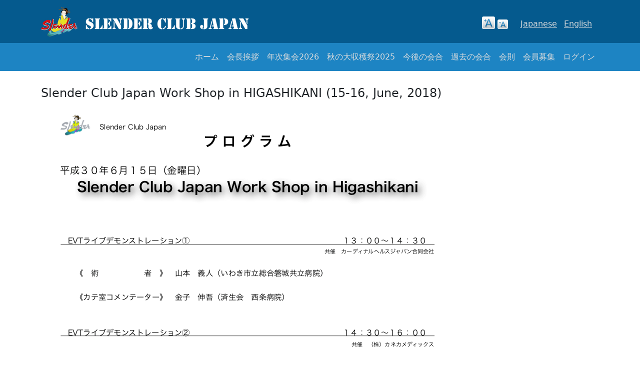

--- FILE ---
content_type: text/html; charset=UTF-8
request_url: https://slenderclubjapan.com/node/1154
body_size: 18506
content:
<!DOCTYPE html>
<html lang="ja" dir="ltr" prefix="content: http://purl.org/rss/1.0/modules/content/  dc: http://purl.org/dc/terms/  foaf: http://xmlns.com/foaf/0.1/  og: http://ogp.me/ns#  rdfs: http://www.w3.org/2000/01/rdf-schema#  schema: http://schema.org/  sioc: http://rdfs.org/sioc/ns#  sioct: http://rdfs.org/sioc/types#  skos: http://www.w3.org/2004/02/skos/core#  xsd: http://www.w3.org/2001/XMLSchema# ">
  <head>
    <meta charset="utf-8" />
<meta name="Generator" content="Drupal 9 (https://www.drupal.org)" />
<meta name="MobileOptimized" content="width" />
<meta name="HandheldFriendly" content="true" />
<meta name="viewport" content="width=device-width, initial-scale=1, shrink-to-fit=no" />
<meta http-equiv="x-ua-compatible" content="ie=edge" />
<link rel="icon" href="/sites/default/files/slender_icon.png" type="image/png" />
<link rel="alternate" hreflang="ja" href="https://slenderclubjapan.com/node/1154" />
<link rel="canonical" href="https://slenderclubjapan.com/node/1154" />
<link rel="shortlink" href="https://slenderclubjapan.com/node/1154" />

    <title>第112回 Slender Club Japan Work Shop in HIGASHIKANI (15-16, June, 2018) | Slenderclubjapan</title>
    <link rel="stylesheet" media="all" href="/core/modules/system/css/components/ajax-progress.module.css?t3r4kq" />
<link rel="stylesheet" media="all" href="/core/modules/system/css/components/align.module.css?t3r4kq" />
<link rel="stylesheet" media="all" href="/core/modules/system/css/components/autocomplete-loading.module.css?t3r4kq" />
<link rel="stylesheet" media="all" href="/core/modules/system/css/components/fieldgroup.module.css?t3r4kq" />
<link rel="stylesheet" media="all" href="/core/modules/system/css/components/container-inline.module.css?t3r4kq" />
<link rel="stylesheet" media="all" href="/core/modules/system/css/components/clearfix.module.css?t3r4kq" />
<link rel="stylesheet" media="all" href="/core/modules/system/css/components/details.module.css?t3r4kq" />
<link rel="stylesheet" media="all" href="/core/modules/system/css/components/hidden.module.css?t3r4kq" />
<link rel="stylesheet" media="all" href="/core/modules/system/css/components/item-list.module.css?t3r4kq" />
<link rel="stylesheet" media="all" href="/core/modules/system/css/components/js.module.css?t3r4kq" />
<link rel="stylesheet" media="all" href="/core/modules/system/css/components/nowrap.module.css?t3r4kq" />
<link rel="stylesheet" media="all" href="/core/modules/system/css/components/position-container.module.css?t3r4kq" />
<link rel="stylesheet" media="all" href="/core/modules/system/css/components/progress.module.css?t3r4kq" />
<link rel="stylesheet" media="all" href="/core/modules/system/css/components/reset-appearance.module.css?t3r4kq" />
<link rel="stylesheet" media="all" href="/core/modules/system/css/components/resize.module.css?t3r4kq" />
<link rel="stylesheet" media="all" href="/core/modules/system/css/components/sticky-header.module.css?t3r4kq" />
<link rel="stylesheet" media="all" href="/core/modules/system/css/components/system-status-counter.css?t3r4kq" />
<link rel="stylesheet" media="all" href="/core/modules/system/css/components/system-status-report-counters.css?t3r4kq" />
<link rel="stylesheet" media="all" href="/core/modules/system/css/components/system-status-report-general-info.css?t3r4kq" />
<link rel="stylesheet" media="all" href="/core/modules/system/css/components/tabledrag.module.css?t3r4kq" />
<link rel="stylesheet" media="all" href="/core/modules/system/css/components/tablesort.module.css?t3r4kq" />
<link rel="stylesheet" media="all" href="/core/modules/system/css/components/tree-child.module.css?t3r4kq" />
<link rel="stylesheet" media="all" href="/core/modules/layout_discovery/layouts/onecol/onecol.css?t3r4kq" />
<link rel="stylesheet" media="all" href="/modules/text_resize/css/text_resize.css?t3r4kq" />
<link rel="stylesheet" media="all" href="/themes/contrib/bootstrap_barrio/css/components/user.css?t3r4kq" />
<link rel="stylesheet" media="all" href="/themes/contrib/bootstrap_barrio/css/components/progress.css?t3r4kq" />
<link rel="stylesheet" media="all" href="/themes/contrib/bootstrap_barrio/css/components/node.css?t3r4kq" />
<link rel="stylesheet" media="all" href="/themes/contrib/bootstrap_barrio/css/components/affix.css?t3r4kq" />
<link rel="stylesheet" media="all" href="/themes/contrib/bootstrap_barrio/css/components/book.css?t3r4kq" />
<link rel="stylesheet" media="all" href="/themes/contrib/bootstrap_barrio/css/components/contextual.css?t3r4kq" />
<link rel="stylesheet" media="all" href="/themes/contrib/bootstrap_barrio/css/components/feed-icon.css?t3r4kq" />
<link rel="stylesheet" media="all" href="/themes/contrib/bootstrap_barrio/css/components/field.css?t3r4kq" />
<link rel="stylesheet" media="all" href="/themes/contrib/bootstrap_barrio/css/components/header.css?t3r4kq" />
<link rel="stylesheet" media="all" href="/themes/contrib/bootstrap_barrio/css/components/help.css?t3r4kq" />
<link rel="stylesheet" media="all" href="/themes/contrib/bootstrap_barrio/css/components/icons.css?t3r4kq" />
<link rel="stylesheet" media="all" href="/themes/contrib/bootstrap_barrio/css/components/image-button.css?t3r4kq" />
<link rel="stylesheet" media="all" href="/themes/contrib/bootstrap_barrio/css/components/item-list.css?t3r4kq" />
<link rel="stylesheet" media="all" href="/themes/contrib/bootstrap_barrio/css/components/list-group.css?t3r4kq" />
<link rel="stylesheet" media="all" href="/themes/contrib/bootstrap_barrio/css/components/page.css?t3r4kq" />
<link rel="stylesheet" media="all" href="/themes/contrib/bootstrap_barrio/css/components/search-form.css?t3r4kq" />
<link rel="stylesheet" media="all" href="/themes/contrib/bootstrap_barrio/css/components/shortcut.css?t3r4kq" />
<link rel="stylesheet" media="all" href="/themes/contrib/bootstrap_barrio/css/components/sidebar.css?t3r4kq" />
<link rel="stylesheet" media="all" href="/themes/contrib/bootstrap_barrio/css/components/site-footer.css?t3r4kq" />
<link rel="stylesheet" media="all" href="/themes/contrib/bootstrap_barrio/css/components/skip-link.css?t3r4kq" />
<link rel="stylesheet" media="all" href="/themes/contrib/bootstrap_barrio/css/components/table.css?t3r4kq" />
<link rel="stylesheet" media="all" href="/themes/contrib/bootstrap_barrio/css/components/tabledrag.css?t3r4kq" />
<link rel="stylesheet" media="all" href="/themes/contrib/bootstrap_barrio/css/components/tableselect.css?t3r4kq" />
<link rel="stylesheet" media="all" href="/themes/contrib/bootstrap_barrio/css/components/tablesort-indicator.css?t3r4kq" />
<link rel="stylesheet" media="all" href="/themes/contrib/bootstrap_barrio/css/components/ui.widget.css?t3r4kq" />
<link rel="stylesheet" media="all" href="/themes/contrib/bootstrap_barrio/css/components/tabs.css?t3r4kq" />
<link rel="stylesheet" media="all" href="/themes/contrib/bootstrap_barrio/css/components/toolbar.css?t3r4kq" />
<link rel="stylesheet" media="all" href="/themes/contrib/bootstrap_barrio/css/components/vertical-tabs.css?t3r4kq" />
<link rel="stylesheet" media="all" href="/themes/contrib/bootstrap_barrio/css/components/views.css?t3r4kq" />
<link rel="stylesheet" media="all" href="/themes/contrib/bootstrap_barrio/css/components/ui-dialog.css?t3r4kq" />
<link rel="stylesheet" media="all" href="//cdn.jsdelivr.net/npm/bootstrap@5.1.3/dist/css/bootstrap.min.css" />
<link rel="stylesheet" media="all" href="/themes/custom/mybarrio/css/style.css?t3r4kq" />
<link rel="stylesheet" media="all" href="/themes/custom/mybarrio/css/colors.css?t3r4kq" />
<link rel="stylesheet" media="all" href="//cdn.jsdelivr.net/npm/bootstrap@5.0.2/dist/css/bootstrap.min.css" />
<link rel="stylesheet" media="all" href="/themes/contrib/bootstrap_barrio/css/components/img-fluid.css?t3r4kq" />
<link rel="stylesheet" media="all" href="/themes/contrib/bootstrap_barrio/css/colors/messages/messages-white.css?t3r4kq" />
<link rel="stylesheet" media="print" href="/themes/contrib/bootstrap_barrio/css/print.css?t3r4kq" />
<link rel="stylesheet" media="all" href="/sites/default/files/asset_injector/css/dxpr-20b8a4e0c41b4114a8e314cb2dac8c41.css?t3r4kq" />
<link rel="stylesheet" media="all" href="/sites/default/files/asset_injector/css/menu_color-e7a5743b4370712f1abeaab3ee6db689.css?t3r4kq" />
<link rel="stylesheet" media="all" href="/sites/default/files/asset_injector/css/site_common-85d2ee32b78be149a900dfc7e99e0091.css?t3r4kq" />
<link rel="stylesheet" media="all" href="/sites/default/files/asset_injector/css/viewsnofu_irutashiyonghotan-6c58b8e5180e364d234420aa73a54283.css?t3r4kq" />

    
  </head>
  <body class="layout-no-sidebars page-node-1154 path-node node--type-meeting">
    <a href="#main-content" class="visually-hidden focusable skip-link">
      メインコンテンツに移動
    </a>
    
      <div class="dialog-off-canvas-main-canvas" data-off-canvas-main-canvas>
    <div id="page-wrapper">
  <div id="page">
    <header id="header" class="header" role="banner" aria-label="Site header">
                        <nav class="navbar navbar-light" id="navbar-top">
                    <div class="container">
                        
                <section class="row region region-top-header">
          <a href="/" title="ホーム" rel="home" class="navbar-brand">
              <img src="/sites/default/files/SCJ_WebLogoS_0.png" alt="ホーム" class="img-fluid d-inline-block align-top" />
            
    </a>
    
  </section>

                              <div class="form-inline navbar-form ml-auto">
                    <section class="row region region-top-header-form">
    <div id="block-mybarrio-textresize" class="block block-text-resize block-text-resize-block">
  
    
      <div class="content">
      <div class="content"><a href="javascript:;" class="changer" id="text_resize_decrease"><sup>-</sup>A</a> <a href="javascript:;" class="changer" id="text_resize_increase"><sup>+</sup>A</a><div id="text_resize_clear"></div></div>

    </div>
  </div>
<div class="language-switcher-language-url block block-language block-language-blocklanguage-interface" id="block-yanyunoqieritie" role="navigation">
  
    
      <div class="content">
      

  <nav class="links nav links-inline"><span hreflang="ja" data-drupal-link-system-path="node/1154" class="ja nav-link is-active"><a href="/node/1154" class="language-link is-active" hreflang="ja" data-drupal-link-system-path="node/1154">Japanese</a></span><span hreflang="en" data-drupal-link-system-path="node/1154" class="en nav-link"><a href="/en/node/1154" class="language-link" hreflang="en" data-drupal-link-system-path="node/1154">English</a></span></nav>

    </div>
  </div>

  </section>

                </div>
                                  </div>
                    </nav>
                <nav class="navbar navbar-light navbar-expand-md" id="navbar-main">
                    <div class="container">
                      
                          <button class="navbar-toggler collapsed" type="button" data-bs-toggle="collapse" data-bs-target="#CollapsingNavbar" aria-controls="CollapsingNavbar" aria-expanded="false" aria-label="Toggle navigation"><span class="navbar-toggler-icon"></span></button>
              <div class="collapse navbar-collapse justify-content-end" id="CollapsingNavbar">
                                  <nav role="navigation" aria-labelledby="block-mybarrio-main-menu-menu" id="block-mybarrio-main-menu" class="block block-menu navigation menu--main">
            
  <h2 class="visually-hidden" id="block-mybarrio-main-menu-menu">Main navigation</h2>
  

        
              <ul class="clearfix nav navbar-nav">
                    <li class="nav-item">
                          <a href="/home" class="nav-link nav-link--home" data-drupal-link-system-path="node/11">ホーム</a>
              </li>
                <li class="nav-item">
                          <a href="/node/13" class="nav-link nav-link--node-13" data-drupal-link-system-path="node/13">会長挨拶</a>
              </li>
                <li class="nav-item">
                          <a href="/node/1445" class="nav-link nav-link--node-1445" data-drupal-link-system-path="node/1445">年次集会2026</a>
              </li>
                <li class="nav-item">
                          <a href="/tg2025" class="nav-link nav-link--tg2025" data-drupal-link-system-path="node/1447">秋の大収穫祭2025</a>
              </li>
                <li class="nav-item">
                          <a href="/upcoming-mtg" class="nav-link nav-link--upcoming-mtg" data-drupal-link-system-path="node/6">今後の会合</a>
              </li>
                <li class="nav-item">
                          <a href="/past-mtg" class="nav-link nav-link--past-mtg" data-drupal-link-system-path="node/7">過去の会合</a>
              </li>
                <li class="nav-item">
                          <a href="/constitution" class="nav-link nav-link--constitution" data-drupal-link-system-path="node/8">会則</a>
              </li>
                <li class="nav-item">
                          <a href="/join" class="nav-link nav-link--join" data-drupal-link-system-path="node/9">会員募集</a>
              </li>
                <li class="nav-item">
                          <a href="/user/login?current=/node/1154" class="nav-link nav-link--user-login" data-drupal-link-system-path="user/login">ログイン</a>
              </li>
        </ul>
  


  </nav>


                                	          </div>
                                            </div>
                  </nav>
          </header>
            <div id="main-wrapper" class="layout-main-wrapper clearfix">
              <div id="main" class="container">
          
          <div class="row row-offcanvas row-offcanvas-left clearfix">
              <main class="main-content col" id="content" role="main">
                <section class="section">
                  <a id="main-content" tabindex="-1"></a>
                    <div data-drupal-messages-fallback class="hidden"></div><div id="block-mybarrio-content" class="block block-system block-system-main-block">
  
    
      <div class="content">
      

<article data-history-node-id="1154" role="article" about="/node/1154" class="node node--type-meeting node--promoted node--view-mode-full clearfix">
  <header>
    
        
      </header>
  <div class="node__content clearfix">
      <div class="layout layout--onecol">
    <div  class="layout__region layout__region--content">
      <div class="block block-layout-builder block-extra-field-blocknodemeetinglinks">
  
    
      <div class="content">
      


    </div>
  </div>
<div class="block block-layout-builder block-field-blocknodemeetingbody">
  
    
      <div class="content">
      
            <div class="clearfix text-formatted field field--name-body field--type-text-with-summary field--label-hidden field__item"><h4>Slender Club Japan Work Shop in HIGASHIKANI (15-16, June, 2018)</h4>

<p><img alt="" height="1169" src="/sites/default/files/meetings/HIGASHIKANI1.png" width="826" /><br /><img alt="" height="1169" src="/sites/default/files/meetings/HIGASHIKANI2.png" width="826" /><br /><img alt="" height="1169" src="/sites/default/files/meetings/HIGASHIKANI3.png" width="826" /><br /><img alt="" height="1169" src="/sites/default/files/meetings/HIGASHIKANI4.png" width="826" /></p></div>
      
    </div>
  </div>

    </div>
  </div>
  <div class="layout layout--onecol">
    <div >
      
    </div>
  </div>

  </div>
</article>

    </div>
  </div>


                </section>
              </main>
                                  </div>
        </div>
          </div>
        <footer class="site-footer">
              <div class="container">
                                <div class="site-footer__bottom">
                <section class="row region region-footer-fifth">
    <div id="block-mybarrio-copyright-2" class="block block-block-content block-block-content5620f8ce-a7eb-4ba1-8eb3-5be764a4767f">
  
    
      <div class="content">
      
            <div class="clearfix text-formatted field field--name-body field--type-text-with-summary field--label-hidden field__item"><p style="text-align:center;">Copyright © Slender Club Japan All Rights Reserved.</p>

<p style="text-align:center;"><a href="/privacy-policy">個人情報保護方針</a></p>
</div>
      
    </div>
  </div>

  </section>

            </div>
                  </div>
          </footer>
  </div>
</div>

  </div>

    
    <script type="application/json" data-drupal-selector="drupal-settings-json">{"path":{"baseUrl":"\/","scriptPath":null,"pathPrefix":"","currentPath":"node\/1154","currentPathIsAdmin":false,"isFront":false,"currentLanguage":"ja"},"pluralDelimiter":"\u0003","text_resize":{"text_resize_scope":"main","text_resize_minimum":12,"text_resize_maximum":25,"text_resize_line_height_allow":false,"text_resize_line_height_min":16,"text_resize_line_height_max":36},"suppressDeprecationErrors":true,"user":{"uid":0,"permissionsHash":"770d4cb9e1527746b3544023eb62fc374c9b4700c64aad65136a44c52c9d8193"}}</script>
<script src="/core/assets/vendor/jquery/jquery.min.js?v=3.6.3"></script>
<script src="/core/misc/polyfills/element.matches.js?v=9.5.11"></script>
<script src="/core/misc/polyfills/object.assign.js?v=9.5.11"></script>
<script src="/core/assets/vendor/once/once.min.js?v=1.0.1"></script>
<script src="/core/assets/vendor/jquery-once/jquery.once.min.js?v=2.2.3"></script>
<script src="/sites/default/files/languages/ja_i4JmsgHv8d5kAynYtbwdT8suRU1OncpWDhvcCZLK718.js?t3r4kq"></script>
<script src="/core/misc/drupalSettingsLoader.js?v=9.5.11"></script>
<script src="/core/misc/drupal.js?v=9.5.11"></script>
<script src="/core/misc/drupal.init.js?v=9.5.11"></script>
<script src="/core/misc/jquery.once.bc.js?v=9.5.11"></script>
<script src="/themes/contrib/bootstrap_barrio/js/barrio.js?v=9.5.11"></script>
<script src="/themes/contrib/bootstrap_barrio/js/affix.js?v=9.5.11"></script>
<script src="//cdn.jsdelivr.net/npm/bootstrap@5.1.3/dist/js/bootstrap.bundle.min.js"></script>
<script src="/themes/custom/mybarrio/js/global.js?v=9.5.11"></script>
<script src="/core/assets/vendor/js-cookie/js.cookie.min.js?v=3.0.1"></script>
<script src="/core/misc/jquery.cookie.shim.js?v=9.5.11"></script>
<script src="/core/misc/debounce.js?v=9.5.11"></script>
<script src="/core/misc/form.js?v=9.5.11"></script>
<script src="/modules/text_resize/js/text_resize.js?v=9.5.11"></script>
<script src="//cdn.jsdelivr.net/npm/bootstrap@5.0.2/dist/js/bootstrap.bundle.min.js"></script>

  </body>
</html>


--- FILE ---
content_type: text/css
request_url: https://slenderclubjapan.com/sites/default/files/asset_injector/css/dxpr-20b8a4e0c41b4114a8e314cb2dac8c41.css?t3r4kq
body_size: 19
content:
.navbar-light .navbar-nav .nav-link{
  color:#dddddd;
}

.main-content{
  min-height:600px;
}

#content{
  margin-top:20px;
  }

--- FILE ---
content_type: text/css
request_url: https://slenderclubjapan.com/sites/default/files/asset_injector/css/menu_color-e7a5743b4370712f1abeaab3ee6db689.css?t3r4kq
body_size: 43
content:
.dropdown-item.active{
  background-color:#c8dcec;
}

.dropdown-item a{
  text-decoration:none;
}

.dropdown-item:hover{
   background-color:#d8ecfc;
}

--- FILE ---
content_type: text/css
request_url: https://slenderclubjapan.com/sites/default/files/asset_injector/css/site_common-85d2ee32b78be149a900dfc7e99e0091.css?t3r4kq
body_size: 177
content:
#block-mybarrio-textresize{
  width:inherit;
}

.language-switcher-language-url{
  margin-top:10px;
  width:inherit;
}

.language-switcher-language-url a{
  color:#dddddd;
}

.language-switcher-language-url span{
  padding:0 14px 0 0;
}

#navbar-top .navbar-form{
  margin-left:auto;

}

--- FILE ---
content_type: text/css
request_url: https://slenderclubjapan.com/sites/default/files/asset_injector/css/viewsnofu_irutashiyonghotan-6c58b8e5180e364d234420aa73a54283.css?t3r4kq
body_size: 47
content:
.views-exposed-form .form-submit{
  font-size:0;
}

.views-exposed-form .form-submit:before{
  content:"絞り込み";
  font-size:16px;
  color:#ffffff;
}

--- FILE ---
content_type: application/javascript
request_url: https://slenderclubjapan.com/modules/text_resize/js/text_resize.js?v=9.5.11
body_size: 5960
content:
/**
 * @file
 * JavaScript file for the Text Resize module.
 */

(function ($, Drupal, drupalSettings) {
  Drupal.behaviors.textResize = {
    attach: function (context, settings) {
      // Which div or page element are we resizing?
      var textResizeScope = drupalSettings.text_resize.text_resize_scope;
      var textResizeMaximum = drupalSettings.text_resize.text_resize_maximum;
      var textResizeMinimum = drupalSettings.text_resize.text_resize_minimum;
      var textResizeLineHeightAllow = drupalSettings.text_resize.text_resize_line_height_allow;
      var textResizeLineHeightMin = drupalSettings.text_resize.text_resize_line_height_min;
      var textResizeLineHeightMax = drupalSettings.text_resize.text_resize_line_height_max;
      if (textResizeScope) {
        var elementToResize = {};
        if ($('#' + textResizeScope).length > 0) {
          elementToResize = $('#' + textResizeScope);
        }
        else if ($('.' + textResizeScope).length > 0) {
          elementToResize = $('.' + textResizeScope); // CLASS specified by admin.
        }
        else {
          elementToResize = $(textResizeScope); // It's just a tag specified by admin.
        }
      }
      else { // Look for some default scopes that might exist.
        if ($('#page').length > 0) {
          var elementToResize = $('#page'); // Main body div for Bartik.
        }
        else if ($('#content-inner').length > 0) {
          var elementToResize = $('#content-inner'); // Main body div for Zen-based themes.
        }
        else if ($('#squeeze > #content').length > 0) {
          var elementToResize = $('#squeeze > #content'); // Main body div for Zen Classic.
        }
      }
      // Set the initial font size if necessary.
      if ($.cookie('text_resize') != null) {
        elementToResize.css('font-size', parseFloat($.cookie('text_resize')) + 'px');
      }
      if (textResizeLineHeightAllow) {
        // Set the initial line height if necessary.
        if ($.cookie('text_resize_line_height') != null) {
          elementToResize.css('line-height', parseFloat($.cookie('text_resize_line_height')) + 'px');
        }
      }
      // Changer links will change the text size when clicked.
      $('a.changer').once('text-resize').click(function () {
        // Set the current font size of the specified section as a variable.
        var currentFontSize = parseFloat(elementToResize.css('font-size'), 10);
        // Set the current line-height.
        var current_line_height = parseFloat(elementToResize.css('line-height'), 10);
        // Javascript lets us choose which link was clicked, by ID.
        if (this.id == 'text_resize_increase') {
          var new_font_size = currentFontSize * 1.2;
          if (textResizeLineHeightAllow) {
            var new_line_height = current_line_height * 1.2;
          }
          // Allow resizing as long as font size doesn't go above textResizeMaximum.
          if (new_font_size <= textResizeMaximum) {
            $.cookie('text_resize', new_font_size, {path: '/'});
            if (textResizeLineHeightAllow) {
              $.cookie('text_resize_line_height', new_line_height, {path: '/'});
            }
            var allow_change = true;
          }
          else {
            $.cookie('text_resize', textResizeMaximum, {path: '/'});
            if (textResizeLineHeightAllow) {
              $.cookie('text_resize_line_height', textResizeLineHeightMax, {path: '/'});
            }
            var reset_size_max = true;
          }
        }
        else if (this.id == 'text_resize_decrease') {
          var new_font_size = currentFontSize / 1.2;
          if (textResizeLineHeightAllow) {
            var new_line_height = current_line_height / 1.2;
          }
          if (new_font_size >= textResizeMinimum) {
            // Allow resizing as long as font size doesn't go below textResizeMinimum.
            $.cookie('text_resize', new_font_size, {path: '/'});
            if (textResizeLineHeightAllow) {
              $.cookie('text_resize_line_height', new_line_height, {path: '/'});
            }
            var allow_change = true;
          }
          else {
            // If it goes below textResizeMinimum, just leave it at textResizeMinimum.
            $.cookie('text_resize', textResizeMinimum, {path: '/'});
            if (textResizeLineHeightAllow) {
              $.cookie('text_resize_line_height', textResizeLineHeightMin, {path: '/'});
            }
            var reset_size_min = true;
          }
        }
        else if (this.id == 'text_resize_reset') {
          $.cookie('text_resize', null, {path: '/'});
          if (textResizeLineHeightAllow) {
            $.cookie('text_resize_line_height', null, {path: '/'});
          }
          var reset_size_original = true;
        }
        // jQuery lets us set the font size value of the main text div.
        if (allow_change == true) {
          elementToResize.css('font-size', new_font_size + 'px'); // Add 'px' onto the end, otherwise ems are used as units by default.
          if (textResizeLineHeightAllow) {
            elementToResize.css('line-height', new_line_height + 'px');
          }
          return false;
        }
        else if (reset_size_min == true) {
          elementToResize.css('font-size', textResizeMinimum + 'px');
          if (textResizeLineHeightAllow) {
            elementToResize.css('line-height', textResizeLineHeightMin + 'px');
          }
          return false;
        }
        else if (reset_size_max == true) {
          elementToResize.css('font-size', textResizeMaximum + 'px');
          if (textResizeLineHeightAllow) {
            elementToResize.css('line-height', textResizeLineHeightMax + 'px');
          }
          return false;
        }
        else if (reset_size_original == true) {
          elementToResize.css('font-size', '');
          if (textResizeLineHeightAllow) {
            elementToResize.css('line-height', '');
          }
          return false;
        }
      });
    }
  };
})(jQuery, Drupal, drupalSettings);


--- FILE ---
content_type: application/javascript
request_url: https://slenderclubjapan.com/themes/custom/mybarrio/js/global.js?v=9.5.11
body_size: 80
content:
/**
 * @file
 * Global utilities.
 *
 */
(function ($, Drupal) {

  'use strict';

  Drupal.behaviors.mybarrio = {
    attach: function (context, settings) {

    }
  };

})(jQuery, Drupal);
